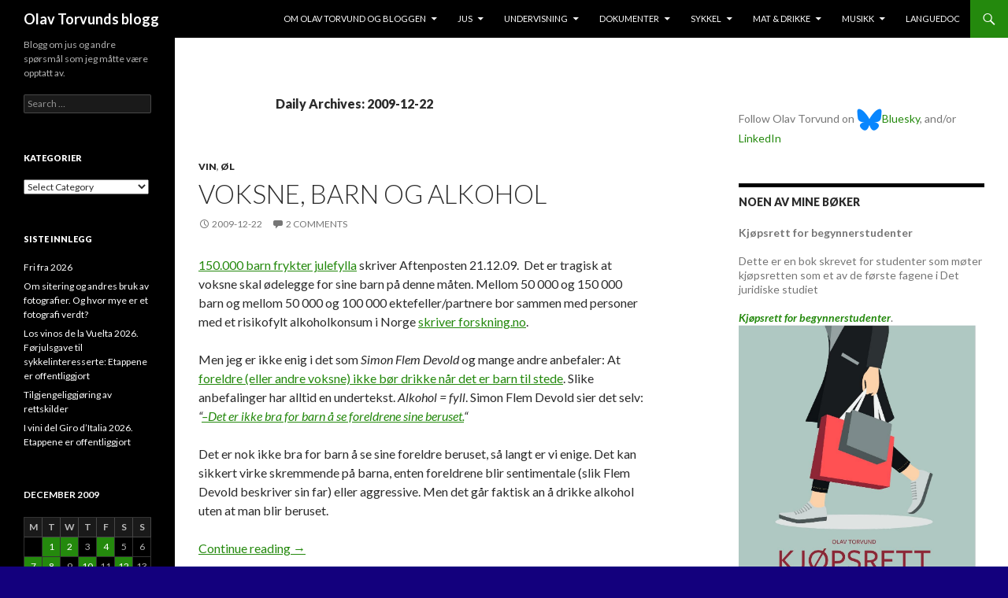

--- FILE ---
content_type: text/html; charset=UTF-8
request_url: https://blogg.torvund.net/2009/12/22/
body_size: 14446
content:
<!DOCTYPE html>
<!--[if IE 7]>
<html class="ie ie7" lang="en-US" xmlns:fb="https://www.facebook.com/2008/fbml" xmlns:addthis="https://www.addthis.com/help/api-spec" >
<![endif]-->
<!--[if IE 8]>
<html class="ie ie8" lang="en-US" xmlns:fb="https://www.facebook.com/2008/fbml" xmlns:addthis="https://www.addthis.com/help/api-spec" >
<![endif]-->
<!--[if !(IE 7) & !(IE 8)]><!-->
<html lang="en-US" xmlns:fb="https://www.facebook.com/2008/fbml" xmlns:addthis="https://www.addthis.com/help/api-spec" >
<!--<![endif]-->
<head>
	<meta charset="UTF-8">
	<meta name="viewport" content="width=device-width">
	<title>22 | December | 2009 | Olav Torvunds blogg</title>
	<link rel="profile" href="http://gmpg.org/xfn/11">
	<link rel="pingback" href="https://blogg.torvund.net/xmlrpc.php">
	<!--[if lt IE 9]>
	<script src="https://blogg.torvund.net/wp-content/themes/twentyfourteen/js/html5.js"></script>
	<![endif]-->
	<meta name='robots' content='max-image-preview:large' />
<link rel='dns-prefetch' href='//fonts.googleapis.com' />
<link href='https://fonts.gstatic.com' crossorigin rel='preconnect' />
<link rel="alternate" type="application/rss+xml" title="Olav Torvunds blogg &raquo; Feed" href="https://blogg.torvund.net/feed/" />
<link rel="alternate" type="application/rss+xml" title="Olav Torvunds blogg &raquo; Comments Feed" href="https://blogg.torvund.net/comments/feed/" />
<style id='wp-img-auto-sizes-contain-inline-css' type='text/css'>
img:is([sizes=auto i],[sizes^="auto," i]){contain-intrinsic-size:3000px 1500px}
/*# sourceURL=wp-img-auto-sizes-contain-inline-css */
</style>
<style id='wp-emoji-styles-inline-css' type='text/css'>

	img.wp-smiley, img.emoji {
		display: inline !important;
		border: none !important;
		box-shadow: none !important;
		height: 1em !important;
		width: 1em !important;
		margin: 0 0.07em !important;
		vertical-align: -0.1em !important;
		background: none !important;
		padding: 0 !important;
	}
/*# sourceURL=wp-emoji-styles-inline-css */
</style>
<style id='wp-block-library-inline-css' type='text/css'>
:root{--wp-block-synced-color:#7a00df;--wp-block-synced-color--rgb:122,0,223;--wp-bound-block-color:var(--wp-block-synced-color);--wp-editor-canvas-background:#ddd;--wp-admin-theme-color:#007cba;--wp-admin-theme-color--rgb:0,124,186;--wp-admin-theme-color-darker-10:#006ba1;--wp-admin-theme-color-darker-10--rgb:0,107,160.5;--wp-admin-theme-color-darker-20:#005a87;--wp-admin-theme-color-darker-20--rgb:0,90,135;--wp-admin-border-width-focus:2px}@media (min-resolution:192dpi){:root{--wp-admin-border-width-focus:1.5px}}.wp-element-button{cursor:pointer}:root .has-very-light-gray-background-color{background-color:#eee}:root .has-very-dark-gray-background-color{background-color:#313131}:root .has-very-light-gray-color{color:#eee}:root .has-very-dark-gray-color{color:#313131}:root .has-vivid-green-cyan-to-vivid-cyan-blue-gradient-background{background:linear-gradient(135deg,#00d084,#0693e3)}:root .has-purple-crush-gradient-background{background:linear-gradient(135deg,#34e2e4,#4721fb 50%,#ab1dfe)}:root .has-hazy-dawn-gradient-background{background:linear-gradient(135deg,#faaca8,#dad0ec)}:root .has-subdued-olive-gradient-background{background:linear-gradient(135deg,#fafae1,#67a671)}:root .has-atomic-cream-gradient-background{background:linear-gradient(135deg,#fdd79a,#004a59)}:root .has-nightshade-gradient-background{background:linear-gradient(135deg,#330968,#31cdcf)}:root .has-midnight-gradient-background{background:linear-gradient(135deg,#020381,#2874fc)}:root{--wp--preset--font-size--normal:16px;--wp--preset--font-size--huge:42px}.has-regular-font-size{font-size:1em}.has-larger-font-size{font-size:2.625em}.has-normal-font-size{font-size:var(--wp--preset--font-size--normal)}.has-huge-font-size{font-size:var(--wp--preset--font-size--huge)}.has-text-align-center{text-align:center}.has-text-align-left{text-align:left}.has-text-align-right{text-align:right}.has-fit-text{white-space:nowrap!important}#end-resizable-editor-section{display:none}.aligncenter{clear:both}.items-justified-left{justify-content:flex-start}.items-justified-center{justify-content:center}.items-justified-right{justify-content:flex-end}.items-justified-space-between{justify-content:space-between}.screen-reader-text{border:0;clip-path:inset(50%);height:1px;margin:-1px;overflow:hidden;padding:0;position:absolute;width:1px;word-wrap:normal!important}.screen-reader-text:focus{background-color:#ddd;clip-path:none;color:#444;display:block;font-size:1em;height:auto;left:5px;line-height:normal;padding:15px 23px 14px;text-decoration:none;top:5px;width:auto;z-index:100000}html :where(.has-border-color){border-style:solid}html :where([style*=border-top-color]){border-top-style:solid}html :where([style*=border-right-color]){border-right-style:solid}html :where([style*=border-bottom-color]){border-bottom-style:solid}html :where([style*=border-left-color]){border-left-style:solid}html :where([style*=border-width]){border-style:solid}html :where([style*=border-top-width]){border-top-style:solid}html :where([style*=border-right-width]){border-right-style:solid}html :where([style*=border-bottom-width]){border-bottom-style:solid}html :where([style*=border-left-width]){border-left-style:solid}html :where(img[class*=wp-image-]){height:auto;max-width:100%}:where(figure){margin:0 0 1em}html :where(.is-position-sticky){--wp-admin--admin-bar--position-offset:var(--wp-admin--admin-bar--height,0px)}@media screen and (max-width:600px){html :where(.is-position-sticky){--wp-admin--admin-bar--position-offset:0px}}

/*# sourceURL=wp-block-library-inline-css */
</style><style id='global-styles-inline-css' type='text/css'>
:root{--wp--preset--aspect-ratio--square: 1;--wp--preset--aspect-ratio--4-3: 4/3;--wp--preset--aspect-ratio--3-4: 3/4;--wp--preset--aspect-ratio--3-2: 3/2;--wp--preset--aspect-ratio--2-3: 2/3;--wp--preset--aspect-ratio--16-9: 16/9;--wp--preset--aspect-ratio--9-16: 9/16;--wp--preset--color--black: #000000;--wp--preset--color--cyan-bluish-gray: #abb8c3;--wp--preset--color--white: #ffffff;--wp--preset--color--pale-pink: #f78da7;--wp--preset--color--vivid-red: #cf2e2e;--wp--preset--color--luminous-vivid-orange: #ff6900;--wp--preset--color--luminous-vivid-amber: #fcb900;--wp--preset--color--light-green-cyan: #7bdcb5;--wp--preset--color--vivid-green-cyan: #00d084;--wp--preset--color--pale-cyan-blue: #8ed1fc;--wp--preset--color--vivid-cyan-blue: #0693e3;--wp--preset--color--vivid-purple: #9b51e0;--wp--preset--gradient--vivid-cyan-blue-to-vivid-purple: linear-gradient(135deg,rgb(6,147,227) 0%,rgb(155,81,224) 100%);--wp--preset--gradient--light-green-cyan-to-vivid-green-cyan: linear-gradient(135deg,rgb(122,220,180) 0%,rgb(0,208,130) 100%);--wp--preset--gradient--luminous-vivid-amber-to-luminous-vivid-orange: linear-gradient(135deg,rgb(252,185,0) 0%,rgb(255,105,0) 100%);--wp--preset--gradient--luminous-vivid-orange-to-vivid-red: linear-gradient(135deg,rgb(255,105,0) 0%,rgb(207,46,46) 100%);--wp--preset--gradient--very-light-gray-to-cyan-bluish-gray: linear-gradient(135deg,rgb(238,238,238) 0%,rgb(169,184,195) 100%);--wp--preset--gradient--cool-to-warm-spectrum: linear-gradient(135deg,rgb(74,234,220) 0%,rgb(151,120,209) 20%,rgb(207,42,186) 40%,rgb(238,44,130) 60%,rgb(251,105,98) 80%,rgb(254,248,76) 100%);--wp--preset--gradient--blush-light-purple: linear-gradient(135deg,rgb(255,206,236) 0%,rgb(152,150,240) 100%);--wp--preset--gradient--blush-bordeaux: linear-gradient(135deg,rgb(254,205,165) 0%,rgb(254,45,45) 50%,rgb(107,0,62) 100%);--wp--preset--gradient--luminous-dusk: linear-gradient(135deg,rgb(255,203,112) 0%,rgb(199,81,192) 50%,rgb(65,88,208) 100%);--wp--preset--gradient--pale-ocean: linear-gradient(135deg,rgb(255,245,203) 0%,rgb(182,227,212) 50%,rgb(51,167,181) 100%);--wp--preset--gradient--electric-grass: linear-gradient(135deg,rgb(202,248,128) 0%,rgb(113,206,126) 100%);--wp--preset--gradient--midnight: linear-gradient(135deg,rgb(2,3,129) 0%,rgb(40,116,252) 100%);--wp--preset--font-size--small: 13px;--wp--preset--font-size--medium: 20px;--wp--preset--font-size--large: 36px;--wp--preset--font-size--x-large: 42px;--wp--preset--spacing--20: 0.44rem;--wp--preset--spacing--30: 0.67rem;--wp--preset--spacing--40: 1rem;--wp--preset--spacing--50: 1.5rem;--wp--preset--spacing--60: 2.25rem;--wp--preset--spacing--70: 3.38rem;--wp--preset--spacing--80: 5.06rem;--wp--preset--shadow--natural: 6px 6px 9px rgba(0, 0, 0, 0.2);--wp--preset--shadow--deep: 12px 12px 50px rgba(0, 0, 0, 0.4);--wp--preset--shadow--sharp: 6px 6px 0px rgba(0, 0, 0, 0.2);--wp--preset--shadow--outlined: 6px 6px 0px -3px rgb(255, 255, 255), 6px 6px rgb(0, 0, 0);--wp--preset--shadow--crisp: 6px 6px 0px rgb(0, 0, 0);}:where(.is-layout-flex){gap: 0.5em;}:where(.is-layout-grid){gap: 0.5em;}body .is-layout-flex{display: flex;}.is-layout-flex{flex-wrap: wrap;align-items: center;}.is-layout-flex > :is(*, div){margin: 0;}body .is-layout-grid{display: grid;}.is-layout-grid > :is(*, div){margin: 0;}:where(.wp-block-columns.is-layout-flex){gap: 2em;}:where(.wp-block-columns.is-layout-grid){gap: 2em;}:where(.wp-block-post-template.is-layout-flex){gap: 1.25em;}:where(.wp-block-post-template.is-layout-grid){gap: 1.25em;}.has-black-color{color: var(--wp--preset--color--black) !important;}.has-cyan-bluish-gray-color{color: var(--wp--preset--color--cyan-bluish-gray) !important;}.has-white-color{color: var(--wp--preset--color--white) !important;}.has-pale-pink-color{color: var(--wp--preset--color--pale-pink) !important;}.has-vivid-red-color{color: var(--wp--preset--color--vivid-red) !important;}.has-luminous-vivid-orange-color{color: var(--wp--preset--color--luminous-vivid-orange) !important;}.has-luminous-vivid-amber-color{color: var(--wp--preset--color--luminous-vivid-amber) !important;}.has-light-green-cyan-color{color: var(--wp--preset--color--light-green-cyan) !important;}.has-vivid-green-cyan-color{color: var(--wp--preset--color--vivid-green-cyan) !important;}.has-pale-cyan-blue-color{color: var(--wp--preset--color--pale-cyan-blue) !important;}.has-vivid-cyan-blue-color{color: var(--wp--preset--color--vivid-cyan-blue) !important;}.has-vivid-purple-color{color: var(--wp--preset--color--vivid-purple) !important;}.has-black-background-color{background-color: var(--wp--preset--color--black) !important;}.has-cyan-bluish-gray-background-color{background-color: var(--wp--preset--color--cyan-bluish-gray) !important;}.has-white-background-color{background-color: var(--wp--preset--color--white) !important;}.has-pale-pink-background-color{background-color: var(--wp--preset--color--pale-pink) !important;}.has-vivid-red-background-color{background-color: var(--wp--preset--color--vivid-red) !important;}.has-luminous-vivid-orange-background-color{background-color: var(--wp--preset--color--luminous-vivid-orange) !important;}.has-luminous-vivid-amber-background-color{background-color: var(--wp--preset--color--luminous-vivid-amber) !important;}.has-light-green-cyan-background-color{background-color: var(--wp--preset--color--light-green-cyan) !important;}.has-vivid-green-cyan-background-color{background-color: var(--wp--preset--color--vivid-green-cyan) !important;}.has-pale-cyan-blue-background-color{background-color: var(--wp--preset--color--pale-cyan-blue) !important;}.has-vivid-cyan-blue-background-color{background-color: var(--wp--preset--color--vivid-cyan-blue) !important;}.has-vivid-purple-background-color{background-color: var(--wp--preset--color--vivid-purple) !important;}.has-black-border-color{border-color: var(--wp--preset--color--black) !important;}.has-cyan-bluish-gray-border-color{border-color: var(--wp--preset--color--cyan-bluish-gray) !important;}.has-white-border-color{border-color: var(--wp--preset--color--white) !important;}.has-pale-pink-border-color{border-color: var(--wp--preset--color--pale-pink) !important;}.has-vivid-red-border-color{border-color: var(--wp--preset--color--vivid-red) !important;}.has-luminous-vivid-orange-border-color{border-color: var(--wp--preset--color--luminous-vivid-orange) !important;}.has-luminous-vivid-amber-border-color{border-color: var(--wp--preset--color--luminous-vivid-amber) !important;}.has-light-green-cyan-border-color{border-color: var(--wp--preset--color--light-green-cyan) !important;}.has-vivid-green-cyan-border-color{border-color: var(--wp--preset--color--vivid-green-cyan) !important;}.has-pale-cyan-blue-border-color{border-color: var(--wp--preset--color--pale-cyan-blue) !important;}.has-vivid-cyan-blue-border-color{border-color: var(--wp--preset--color--vivid-cyan-blue) !important;}.has-vivid-purple-border-color{border-color: var(--wp--preset--color--vivid-purple) !important;}.has-vivid-cyan-blue-to-vivid-purple-gradient-background{background: var(--wp--preset--gradient--vivid-cyan-blue-to-vivid-purple) !important;}.has-light-green-cyan-to-vivid-green-cyan-gradient-background{background: var(--wp--preset--gradient--light-green-cyan-to-vivid-green-cyan) !important;}.has-luminous-vivid-amber-to-luminous-vivid-orange-gradient-background{background: var(--wp--preset--gradient--luminous-vivid-amber-to-luminous-vivid-orange) !important;}.has-luminous-vivid-orange-to-vivid-red-gradient-background{background: var(--wp--preset--gradient--luminous-vivid-orange-to-vivid-red) !important;}.has-very-light-gray-to-cyan-bluish-gray-gradient-background{background: var(--wp--preset--gradient--very-light-gray-to-cyan-bluish-gray) !important;}.has-cool-to-warm-spectrum-gradient-background{background: var(--wp--preset--gradient--cool-to-warm-spectrum) !important;}.has-blush-light-purple-gradient-background{background: var(--wp--preset--gradient--blush-light-purple) !important;}.has-blush-bordeaux-gradient-background{background: var(--wp--preset--gradient--blush-bordeaux) !important;}.has-luminous-dusk-gradient-background{background: var(--wp--preset--gradient--luminous-dusk) !important;}.has-pale-ocean-gradient-background{background: var(--wp--preset--gradient--pale-ocean) !important;}.has-electric-grass-gradient-background{background: var(--wp--preset--gradient--electric-grass) !important;}.has-midnight-gradient-background{background: var(--wp--preset--gradient--midnight) !important;}.has-small-font-size{font-size: var(--wp--preset--font-size--small) !important;}.has-medium-font-size{font-size: var(--wp--preset--font-size--medium) !important;}.has-large-font-size{font-size: var(--wp--preset--font-size--large) !important;}.has-x-large-font-size{font-size: var(--wp--preset--font-size--x-large) !important;}
/*# sourceURL=global-styles-inline-css */
</style>

<style id='classic-theme-styles-inline-css' type='text/css'>
/*! This file is auto-generated */
.wp-block-button__link{color:#fff;background-color:#32373c;border-radius:9999px;box-shadow:none;text-decoration:none;padding:calc(.667em + 2px) calc(1.333em + 2px);font-size:1.125em}.wp-block-file__button{background:#32373c;color:#fff;text-decoration:none}
/*# sourceURL=/wp-includes/css/classic-themes.min.css */
</style>
<link rel='stylesheet' id='twentyfourteen-lato-css' href='https://fonts.googleapis.com/css?family=Lato%3A300%2C400%2C700%2C900%2C300italic%2C400italic%2C700italic&#038;subset=latin%2Clatin-ext' type='text/css' media='all' />
<link rel='stylesheet' id='genericons-css' href='https://blogg.torvund.net/wp-content/themes/twentyfourteen/genericons/genericons.css?ver=3.0.3' type='text/css' media='all' />
<link rel='stylesheet' id='twentyfourteen-style-css' href='https://blogg.torvund.net/wp-content/themes/twentyfourteen/style.css?ver=6.9' type='text/css' media='all' />
<link rel='stylesheet' id='addthis_all_pages-css' href='https://blogg.torvund.net/wp-content/plugins/addthis/frontend/build/addthis_wordpress_public.min.css?ver=6.9' type='text/css' media='all' />
<script type="text/javascript" src="https://blogg.torvund.net/wp-includes/js/jquery/jquery.min.js?ver=3.7.1" id="jquery-core-js"></script>
<script type="text/javascript" src="https://blogg.torvund.net/wp-includes/js/jquery/jquery-migrate.min.js?ver=3.4.1" id="jquery-migrate-js"></script>
<link rel="https://api.w.org/" href="https://blogg.torvund.net/wp-json/" /><link rel="EditURI" type="application/rsd+xml" title="RSD" href="https://blogg.torvund.net/xmlrpc.php?rsd" />
<meta name="generator" content="WordPress 6.9" />
<style type="text/css" id="custom-background-css">
body.custom-background { background-color: #13007d; }
</style>
	<script data-cfasync="false" type="text/javascript">if (window.addthis_product === undefined) { window.addthis_product = "wpp"; } if (window.wp_product_version === undefined) { window.wp_product_version = "wpp-6.2.7"; } if (window.addthis_share === undefined) { window.addthis_share = {}; } if (window.addthis_config === undefined) { window.addthis_config = {"data_track_clickback":false,"ignore_server_config":true,"ui_language":"en","ui_atversion":300}; } if (window.addthis_layers === undefined) { window.addthis_layers = {}; } if (window.addthis_layers_tools === undefined) { window.addthis_layers_tools = [{"sharetoolbox":{"numPreferredServices":5,"counts":"one","size":"32px","style":"fixed","shareCountThreshold":0,"elements":".addthis_inline_share_toolbox_above,.at-above-post"}}]; } else { window.addthis_layers_tools.push({"sharetoolbox":{"numPreferredServices":5,"counts":"one","size":"32px","style":"fixed","shareCountThreshold":0,"elements":".addthis_inline_share_toolbox_above,.at-above-post"}});  } if (window.addthis_plugin_info === undefined) { window.addthis_plugin_info = {"info_status":"enabled","cms_name":"WordPress","plugin_name":"Share Buttons by AddThis","plugin_version":"6.2.7","plugin_mode":"WordPress","anonymous_profile_id":"wp-cce11997fd93bd47b65b2592f92174e0","page_info":{"template":"archives","post_type":""},"sharing_enabled_on_post_via_metabox":false}; } 
                    (function() {
                      var first_load_interval_id = setInterval(function () {
                        if (typeof window.addthis !== 'undefined') {
                          window.clearInterval(first_load_interval_id);
                          if (typeof window.addthis_layers !== 'undefined' && Object.getOwnPropertyNames(window.addthis_layers).length > 0) {
                            window.addthis.layers(window.addthis_layers);
                          }
                          if (Array.isArray(window.addthis_layers_tools)) {
                            for (i = 0; i < window.addthis_layers_tools.length; i++) {
                              window.addthis.layers(window.addthis_layers_tools[i]);
                            }
                          }
                        }
                     },1000)
                    }());
                </script> <script data-cfasync="false" type="text/javascript" src="https://s7.addthis.com/js/300/addthis_widget.js#pubid=admin" async="async"></script></head>

<body class="archive date custom-background wp-theme-twentyfourteen masthead-fixed list-view footer-widgets">
<div id="page" class="hfeed site">
	
	<header id="masthead" class="site-header" role="banner">
		<div class="header-main">
			<h1 class="site-title"><a href="https://blogg.torvund.net/" rel="home">Olav Torvunds blogg</a></h1>

			<div class="search-toggle">
				<a href="#search-container" class="screen-reader-text" aria-expanded="false" aria-controls="search-container">Search</a>
			</div>

			<nav id="primary-navigation" class="site-navigation primary-navigation" role="navigation">
				<button class="menu-toggle">Primary Menu</button>
				<a class="screen-reader-text skip-link" href="#content">Skip to content</a>
				<div class="menu-testmeny-container"><ul id="primary-menu" class="nav-menu"><li id="menu-item-13467" class="menu-item menu-item-type-post_type menu-item-object-page menu-item-has-children menu-item-13467"><a href="https://blogg.torvund.net/about/">Om Olav Torvund og bloggen</a>
<ul class="sub-menu">
	<li id="menu-item-13582" class="menu-item menu-item-type-post_type menu-item-object-page menu-item-13582"><a href="https://blogg.torvund.net/about/cv-olav-torvund/">CV – Olav Torvund</a></li>
	<li id="menu-item-13945" class="menu-item menu-item-type-post_type menu-item-object-page menu-item-13945"><a href="https://blogg.torvund.net/about/betalte-lenker-og-betalt-innhold/">Betalte lenker og betalt innhold</a></li>
</ul>
</li>
<li id="menu-item-12737" class="menu-item menu-item-type-taxonomy menu-item-object-category menu-item-has-children menu-item-12737"><a href="https://blogg.torvund.net/category/jus/">Jus</a>
<ul class="sub-menu">
	<li id="menu-item-12740" class="menu-item menu-item-type-taxonomy menu-item-object-category menu-item-12740"><a href="https://blogg.torvund.net/category/jus/opphavsrett/">Opphavsrett</a></li>
	<li id="menu-item-12748" class="menu-item menu-item-type-taxonomy menu-item-object-category menu-item-12748"><a href="https://blogg.torvund.net/category/jus/varemerker/">Varemerker</a></li>
	<li id="menu-item-12741" class="menu-item menu-item-type-taxonomy menu-item-object-category menu-item-12741"><a href="https://blogg.torvund.net/category/jus/personvern/">Personvern</a></li>
	<li id="menu-item-12727" class="menu-item menu-item-type-taxonomy menu-item-object-category menu-item-has-children menu-item-12727"><a href="https://blogg.torvund.net/category/undervisning/pengekravsrett/">Pengekravsrett</a>
	<ul class="sub-menu">
		<li id="menu-item-12742" class="menu-item menu-item-type-taxonomy menu-item-object-category menu-item-12742"><a href="https://blogg.torvund.net/category/jus/betalingsformidling/">Betalingsformidling</a></li>
	</ul>
</li>
	<li id="menu-item-12745" class="menu-item menu-item-type-taxonomy menu-item-object-category menu-item-has-children menu-item-12745"><a href="https://blogg.torvund.net/category/kontrakter/">Kontrakter</a>
	<ul class="sub-menu">
		<li id="menu-item-12726" class="menu-item menu-item-type-taxonomy menu-item-object-category menu-item-12726"><a href="https://blogg.torvund.net/category/undervisning/kjopsrett/">Kjøpsrett</a></li>
		<li id="menu-item-12739" class="menu-item menu-item-type-taxonomy menu-item-object-category menu-item-12739"><a href="https://blogg.torvund.net/category/jus/it-kontrakter/">IT-kontrakter</a></li>
	</ul>
</li>
	<li id="menu-item-12724" class="menu-item menu-item-type-taxonomy menu-item-object-category menu-item-12724"><a href="https://blogg.torvund.net/category/undervisning/digitale-medier/">Digitale medier</a></li>
	<li id="menu-item-12743" class="menu-item menu-item-type-taxonomy menu-item-object-category menu-item-12743"><a href="https://blogg.torvund.net/category/ehandel/">eHandel</a></li>
	<li id="menu-item-12744" class="menu-item menu-item-type-taxonomy menu-item-object-category menu-item-has-children menu-item-12744"><a href="https://blogg.torvund.net/category/jusstudiet/">Jusstudiet</a>
	<ul class="sub-menu">
		<li id="menu-item-12725" class="menu-item menu-item-type-taxonomy menu-item-object-category menu-item-12725"><a href="https://blogg.torvund.net/category/undervisning/introduksjon/">Introduksjon til jusstudiet</a></li>
	</ul>
</li>
	<li id="menu-item-12746" class="menu-item menu-item-type-taxonomy menu-item-object-category menu-item-has-children menu-item-12746"><a href="https://blogg.torvund.net/category/media/">Media</a>
	<ul class="sub-menu">
		<li id="menu-item-12749" class="menu-item menu-item-type-taxonomy menu-item-object-category menu-item-12749"><a href="https://blogg.torvund.net/category/undervisning/digitale-medier/">Digitale medier</a></li>
	</ul>
</li>
	<li id="menu-item-12747" class="menu-item menu-item-type-taxonomy menu-item-object-category menu-item-12747"><a href="https://blogg.torvund.net/category/nettregulering/">Nettregulering</a></li>
	<li id="menu-item-12738" class="menu-item menu-item-type-taxonomy menu-item-object-category menu-item-12738"><a href="https://blogg.torvund.net/category/jus/annen-jus/">Annen jus</a></li>
</ul>
</li>
<li id="menu-item-26614" class="menu-item menu-item-type-post_type menu-item-object-page menu-item-has-children menu-item-26614"><a href="https://blogg.torvund.net/undervisning/">Undervisning</a>
<ul class="sub-menu">
	<li id="menu-item-26615" class="menu-item menu-item-type-post_type menu-item-object-page menu-item-26615"><a href="https://blogg.torvund.net/undervisning/opphavsrett-og-lignende-rettigheter/">Opphavsrett og lignende rettigheter</a></li>
	<li id="menu-item-26622" class="menu-item menu-item-type-post_type menu-item-object-page menu-item-26622"><a href="https://blogg.torvund.net/undervisning/ytringsfrihet-og-medieregulering-rinf-1100/">Ytringsfrihet og medieregulering RINF 1100</a></li>
	<li id="menu-item-26625" class="menu-item menu-item-type-post_type menu-item-object-page menu-item-26625"><a href="https://blogg.torvund.net/undervisning/introduksjon-til-jusstudiet/">Introduksjon til jusstudiet</a></li>
</ul>
</li>
<li id="menu-item-26548" class="menu-item menu-item-type-post_type menu-item-object-page menu-item-has-children menu-item-26548"><a href="https://blogg.torvund.net/dokumenter/">Dokumenter</a>
<ul class="sub-menu">
	<li id="menu-item-26559" class="menu-item menu-item-type-post_type menu-item-object-page menu-item-26559"><a href="https://blogg.torvund.net/dokumenter/forbrukerkjopslovens-anvendelse-pa-digitale-ytelser/">Forbrukerkjøpslovens anvendelse på digitale ytelser.</a></li>
</ul>
</li>
<li id="menu-item-12722" class="menu-item menu-item-type-taxonomy menu-item-object-category menu-item-has-children menu-item-12722"><a href="https://blogg.torvund.net/category/sykkel/">Sykkel</a>
<ul class="sub-menu">
	<li id="menu-item-12735" class="menu-item menu-item-type-taxonomy menu-item-object-category menu-item-12735"><a href="https://blogg.torvund.net/category/sykkel/sykkelpolitikk/">Sykkelpolitikk</a></li>
	<li id="menu-item-12931" class="menu-item menu-item-type-taxonomy menu-item-object-category menu-item-12931"><a href="https://blogg.torvund.net/category/sykkel/sykkelruter/">Sykkelruter</a></li>
	<li id="menu-item-12932" class="menu-item menu-item-type-taxonomy menu-item-object-category menu-item-12932"><a href="https://blogg.torvund.net/category/sykkel/sykkelsport/">Sykkelsport</a></li>
	<li id="menu-item-12933" class="menu-item menu-item-type-taxonomy menu-item-object-category menu-item-12933"><a href="https://blogg.torvund.net/category/sykkel/utstyr/">Utstyr</a></li>
</ul>
</li>
<li id="menu-item-13081" class="menu-item menu-item-type-taxonomy menu-item-object-category menu-item-has-children menu-item-13081"><a href="https://blogg.torvund.net/category/mat-drikke/">Mat &amp; drikke</a>
<ul class="sub-menu">
	<li id="menu-item-13082" class="menu-item menu-item-type-taxonomy menu-item-object-category menu-item-13082"><a href="https://blogg.torvund.net/category/mat-drikke/mat/">Mat</a></li>
	<li id="menu-item-13083" class="menu-item menu-item-type-taxonomy menu-item-object-category menu-item-13083"><a href="https://blogg.torvund.net/category/mat-drikke/vin/">Vin</a></li>
	<li id="menu-item-13084" class="menu-item menu-item-type-taxonomy menu-item-object-category menu-item-13084"><a href="https://blogg.torvund.net/category/mat-drikke/ol/">Øl</a></li>
</ul>
</li>
<li id="menu-item-13469" class="menu-item menu-item-type-taxonomy menu-item-object-category menu-item-has-children menu-item-13469"><a href="https://blogg.torvund.net/category/musikk/">Musikk</a>
<ul class="sub-menu">
	<li id="menu-item-13470" class="menu-item menu-item-type-custom menu-item-object-custom menu-item-13470"><a href="http://www.torvund.net/gitar/index.php">Gitar NO</a></li>
	<li id="menu-item-13471" class="menu-item menu-item-type-custom menu-item-object-custom menu-item-13471"><a href="http://www.torvund.net/guitar/">Guitar EN</a></li>
</ul>
</li>
<li id="menu-item-13472" class="menu-item menu-item-type-custom menu-item-object-custom menu-item-13472"><a href="http://www.torvund.net/languedoc/">Languedoc</a></li>
</ul></div>			</nav>
		</div>

		<div id="search-container" class="search-box-wrapper hide">
			<div class="search-box">
				<form role="search" method="get" class="search-form" action="https://blogg.torvund.net/">
				<label>
					<span class="screen-reader-text">Search for:</span>
					<input type="search" class="search-field" placeholder="Search &hellip;" value="" name="s" />
				</label>
				<input type="submit" class="search-submit" value="Search" />
			</form>			</div>
		</div>
	</header><!-- #masthead -->

	<div id="main" class="site-main">

	<section id="primary" class="content-area">
		<div id="content" class="site-content" role="main">

			
			<header class="page-header">
				<h1 class="page-title">
					Daily Archives: 2009-12-22				</h1>
			</header><!-- .page-header -->

			
<article id="post-1339" class="post-1339 post type-post status-publish format-standard hentry category-vin category-ol">
	
	<header class="entry-header">
				<div class="entry-meta">
			<span class="cat-links"><a href="https://blogg.torvund.net/category/mat-drikke/vin/" rel="category tag">Vin</a>, <a href="https://blogg.torvund.net/category/mat-drikke/ol/" rel="category tag">Øl</a></span>
		</div>
		<h1 class="entry-title"><a href="https://blogg.torvund.net/2009/12/22/voksne-barn-og-alkohol/" rel="bookmark">Voksne, barn og alkohol</a></h1>
		<div class="entry-meta">
			<span class="entry-date"><a href="https://blogg.torvund.net/2009/12/22/voksne-barn-og-alkohol/" rel="bookmark"><time class="entry-date" datetime="2009-12-22T09:23:40+01:00">2009-12-22</time></a></span> <span class="byline"><span class="author vcard"><a class="url fn n" href="https://blogg.torvund.net/author/admin/" rel="author">Olav Torvund</a></span></span>			<span class="comments-link"><a href="https://blogg.torvund.net/2009/12/22/voksne-barn-og-alkohol/#comments"><span class="dsq-postid" data-dsqidentifier="1339 http://blogg.torvund.net/?p=1339">2 Comments</span></a></span>
					</div><!-- .entry-meta -->
	</header><!-- .entry-header -->

		<div class="entry-content">
		<div class="at-above-post-arch-page addthis_tool" data-url="https://blogg.torvund.net/2009/12/22/voksne-barn-og-alkohol/"></div><p><a href="http://www.aftenposten.no/nyheter/iriks/article3433280.ece" target="_blank" rel="noopener">150.000 barn frykter julefylla</a> skriver Aftenposten 21.12.09.  Det er tragisk at voksne skal ødelegge for sine barn på denne måten. Mellom 50 000 og 150 000 barn og mellom 50 000 og 100 000 ektefeller/partnere bor sammen med personer med et risikofylt alkoholkonsum i Norge <a href="http://www.forskning.no/artikler/2009/desember/238432" target="_blank" rel="noopener">skriver forskning.no</a>.</p>
<p>Men jeg er ikke enig i det som <em>Simon Flem Devold</em> og mange andre anbefaler: At <a href="http://www.aftenposten.no/nyheter/iriks/article3433281.ece" target="_blank" rel="noopener">foreldre (eller andre voksne) ikke bør drikke når det er barn til stede</a>. Slike anbefalinger har alltid en undertekst. <em>Alkohol = fyll</em>. Simon Flem Devold sier det selv: <em>&#8220;<a href="http://www.aftenposten.no/nyheter/iriks/article3433281.ece" target="_blank" rel="noopener">–Det er ikke bra for barn å se foreldrene sine beruset.</a>&#8220;</em></p>
<p>Det er nok ikke bra for barn å se sine foreldre beruset, så langt er vi enige. Det kan sikkert virke skremmende på barna, enten foreldrene blir sentimentale (slik Flem Devold beskriver sin far) eller aggressive. Men det går faktisk an å drikke alkohol uten at man blir beruset.</p>
<p> <a href="https://blogg.torvund.net/2009/12/22/voksne-barn-og-alkohol/#more-1339" class="more-link">Continue reading <span class="screen-reader-text">Voksne, barn og alkohol</span> <span class="meta-nav">&rarr;</span></a></p>
<!-- AddThis Advanced Settings above via filter on the_content --><!-- AddThis Advanced Settings below via filter on the_content --><!-- AddThis Advanced Settings generic via filter on the_content --><!-- AddThis Share Buttons above via filter on the_content --><!-- AddThis Share Buttons below via filter on the_content --><div class="at-below-post-arch-page addthis_tool" data-url="https://blogg.torvund.net/2009/12/22/voksne-barn-og-alkohol/"></div><!-- AddThis Share Buttons generic via filter on the_content -->	</div><!-- .entry-content -->
	
	</article><!-- #post-## -->
		</div><!-- #content -->
	</section><!-- #primary -->

<div id="content-sidebar" class="content-sidebar widget-area" role="complementary">
	<aside id="text-3" class="widget widget_text">			<div class="textwidget"><br />Follow Olav Torvund on <a href="http://www.twitter.com/olavtorvundhttps://bsky.app/profile/olavtorvund.bsky.social"><img src="https://blogg.torvund.net/wp-content/32px-Bluesky_Logo.svg_.png" alt="Follow olavtorvund on Bluesky"/>Bluesky</a>, and/or <a href="https://www.linkedin.com/in/olav-torvund-481a3b2/">LinkedIn</a></div>
		</aside><aside id="text-1" class="widget widget_text"><h1 class="widget-title">Noen av mine bøker</h1>			<div class="textwidget"><p><strong>Kjøpsrett for begynnerstudenter</strong></p>
<p>Dette er en bok skrevet for studenter som møter kjøpsretten som et av de første fagene i Det juridiske studiet</p>
<p><a href="https://blogg.torvund.net/2024/07/22/ny-bok-kjopsrett-for-begynnerstudenter/"><strong><em>Kjøpsrett for begynnerstudenter</em></strong></a>.<br />
<img src="https://blogg.torvund.net/wp-content/Kjopsrett-for-begynnere-forside.jpg" alt="Kjøpsrett for begynnerstudenter" class="wp-image-24943" width="302" height="448"/><br />
<a href="https://blogg.torvund.net/2024/07/22/ny-bok-kjopsrett-for-begynnerstudenter/"><strong><em>Les mer her.</em></strong></a>.</p>
<p><strong> Den store elbilbløffen</strong></p>
<p>Norsk elbilpolitikk er enkelt sagt en grønnvaskeing av privatbilismen. Elbilen har mange negative sider</p>
<p><a href="https://blogg.torvund.net/2024/05/30/bok-den-store-elbilbloffen/"><strong><em>Den store elbilbløffen</em></strong></a>.<br />
<img src="https://blogg.torvund.net/wp-content/Elbilblopffen.jpg" alt="" class="wp-image-24943" width="302" height="448"/><br />
<a href="https://blogg.torvund.net/2024/05/30/bok-den-store-elbilbloffen/"><strong><em>Les mer her.</em></strong></a>.</p>
<p>For en innføring i opphavsrett, se min bok <strong>"Opphavsrett for begynnere"</strong> som nå foreligger i en ny og oppdatert 3. utg.</p>
<p><a href="https://blogg.torvund.net/2023/07/05/opphavsrett-for-begynnere-3-utg/"><strong><em>Opphavsrett for begynnere</em></strong></a>.<br />
<img src="https://blogg.torvund.net/wp-content/Opphavsrett-for-begynnere-3-utg.jpg" alt="" class="wp-image-24943" width="302" height="448"/><br />
<a href="https://blogg.torvund.net/2023/07/05/opphavsrett-for-begynnere-3-utg/"><strong><em>Les mer her.</em></strong></a>.</p>
<p><strong>Formueretten i informasjonssamfunnet</strong> Om hvordan formueretten påvirkes av informasjonsteknologi</p>
<p><a href="https://blogg.torvund.net/2022/11/04/ny-bok-formueretten-i-informasjonssamfunnet/"><strong><em>Formueretten i informasjonssamfunnet</em></strong></a>.<br />
<img src="https://blogg.torvund.net/wp-content/Formueretten-i-infomasjonssamfunnet-omslag-liten.jpg" alt="" class="wp-image-24943" width="302" height="448"/><br />
<a href="https://blogg.torvund.net/2022/11/04/ny-bok-formueretten-i-informasjonssamfunnet/"><strong><em>Les mer her.</em></strong></a>.</p>
<p>"Ytringsfrihet og medieregulering" Om ytringsfrihetens rettslige grunnlag og begrensninger</p>
<p><a href="https://blogg.torvund.net/2020/08/31/ny-bok-ytringsfrihet-og-medieregulering/"><strong><em>Ytringsfrihet og medieregulering</em></strong></a>.<br />
<img src="https://blogg.torvund.net/wp-content/Omsalg-Ytringsfrihet.jpg" alt="" class="wp-image-24943" width="302" height="448"/><br />
<a href="https://blogg.torvund.net/2020/08/31/ny-bok-ytringsfrihet-og-medieregulering//"><strong><em>Les mer her.</em></strong></a>.</p>
<p><a href="https://blogg.torvund.net/2018/01/02/ny-bok-innledning-til-jusstudiet/"><strong><em>Innledning til jusstudiet</em></strong></a> Innledning til jusstudiet er en bok studenter som begynner på jusstudiet bør ha nytte av. </p>
<p><a href="https://blogg.torvund.net/2018/01/02/ny-bok-innledning-til-jusstudiet/"><img src="https://blogg.torvund.net/wp-content/Innledning-til-jusstudiet.png" alt="" class="aligncenter size-full wp-image-22581" width="300" height="464" /></a></p>
</div>
		</aside><aside id="text-2" class="widget widget_text">			<div class="textwidget"><br /><br /><script type="text/javascript"><!--
google_ad_client = "pub-4057584566026749";
google_ad_width = 160;
google_ad_height = 600;
google_ad_format = "160x600_as";
google_ad_type = "text_image";
google_ad_channel = "";
//-->
</script>
<script type="text/javascript"
  src="http://pagead2.googlesyndication.com/pagead/show_ads.js">
</script></div>
		</aside><aside id="tag_cloud-2" class="widget widget_tag_cloud"><h1 class="widget-title">Tags</h1><div class="tagcloud"><a href="https://blogg.torvund.net/tag/akademisk-frihet/" class="tag-cloud-link tag-link-45 tag-link-position-1" style="font-size: 8.4628099173554pt;" aria-label="Akademisk frihet (5 items)">Akademisk frihet</a>
<a href="https://blogg.torvund.net/tag/bilfri-by/" class="tag-cloud-link tag-link-201 tag-link-position-2" style="font-size: 10.198347107438pt;" aria-label="Bilfri by (11 items)">Bilfri by</a>
<a href="https://blogg.torvund.net/tag/bjorvika/" class="tag-cloud-link tag-link-124 tag-link-position-3" style="font-size: 12.570247933884pt;" aria-label="Bjørvika (30 items)">Bjørvika</a>
<a href="https://blogg.torvund.net/tag/blindsone/" class="tag-cloud-link tag-link-228 tag-link-position-4" style="font-size: 8.8677685950413pt;" aria-label="Blindsone (6 items)">Blindsone</a>
<a href="https://blogg.torvund.net/tag/bredbandsavgift/" class="tag-cloud-link tag-link-42 tag-link-position-5" style="font-size: 8.4628099173554pt;" aria-label="Bredbåndsavgift (5 items)">Bredbåndsavgift</a>
<a href="https://blogg.torvund.net/tag/doping/" class="tag-cloud-link tag-link-81 tag-link-position-6" style="font-size: 9.4462809917355pt;" aria-label="Doping (8 items)">Doping</a>
<a href="https://blogg.torvund.net/tag/eget-bilde/" class="tag-cloud-link tag-link-44 tag-link-position-7" style="font-size: 10.776859504132pt;" aria-label="Eget bilde (14 items)">Eget bilde</a>
<a href="https://blogg.torvund.net/tag/el-bil/" class="tag-cloud-link tag-link-154 tag-link-position-8" style="font-size: 9.4462809917355pt;" aria-label="El-bil (8 items)">El-bil</a>
<a href="https://blogg.torvund.net/tag/featured/" class="tag-cloud-link tag-link-159 tag-link-position-9" style="font-size: 22pt;" aria-label="Featured (1,318 items)">Featured</a>
<a href="https://blogg.torvund.net/tag/fildeling/" class="tag-cloud-link tag-link-32 tag-link-position-10" style="font-size: 12.685950413223pt;" aria-label="Fildeling (31 items)">Fildeling</a>
<a href="https://blogg.torvund.net/tag/frp/" class="tag-cloud-link tag-link-75 tag-link-position-11" style="font-size: 10.603305785124pt;" aria-label="FrP (13 items)">FrP</a>
<a href="https://blogg.torvund.net/tag/giro-ditalia/" class="tag-cloud-link tag-link-79 tag-link-position-12" style="font-size: 18.355371900826pt;" aria-label="Giro d&#039;Italia (310 items)">Giro d&#039;Italia</a>
<a href="https://blogg.torvund.net/tag/handel/" class="tag-cloud-link tag-link-200 tag-link-position-13" style="font-size: 8.4628099173554pt;" aria-label="Handel (5 items)">Handel</a>
<a href="https://blogg.torvund.net/tag/hovedsykkelveinettet/" class="tag-cloud-link tag-link-139 tag-link-position-14" style="font-size: 10.776859504132pt;" aria-label="Hovedsykkelveinettet (14 items)">Hovedsykkelveinettet</a>
<a href="https://blogg.torvund.net/tag/hoyre/" class="tag-cloud-link tag-link-226 tag-link-position-15" style="font-size: 9.7355371900826pt;" aria-label="Høyre (9 items)">Høyre</a>
<a href="https://blogg.torvund.net/tag/jul/" class="tag-cloud-link tag-link-65 tag-link-position-16" style="font-size: 8.4628099173554pt;" aria-label="Jul (5 items)">Jul</a>
<a href="https://blogg.torvund.net/tag/julekalender/" class="tag-cloud-link tag-link-89 tag-link-position-17" style="font-size: 8.8677685950413pt;" aria-label="Julekalender (6 items)">Julekalender</a>
<a href="https://blogg.torvund.net/tag/jule%c3%b8l/" class="tag-cloud-link tag-link-91 tag-link-position-18" style="font-size: 8.8677685950413pt;" aria-label="Juleøl (6 items)">Juleøl</a>
<a href="https://blogg.torvund.net/tag/mdg/" class="tag-cloud-link tag-link-225 tag-link-position-19" style="font-size: 8.4628099173554pt;" aria-label="MDG (5 items)">MDG</a>
<a href="https://blogg.torvund.net/tag/miljogate/" class="tag-cloud-link tag-link-168 tag-link-position-20" style="font-size: 9.4462809917355pt;" aria-label="Miljøgate (8 items)">Miljøgate</a>
<a href="https://blogg.torvund.net/tag/nrk/" class="tag-cloud-link tag-link-48 tag-link-position-21" style="font-size: 10.198347107438pt;" aria-label="NRK (11 items)">NRK</a>
<a href="https://blogg.torvund.net/tag/open-access/" class="tag-cloud-link tag-link-35 tag-link-position-22" style="font-size: 10.371900826446pt;" aria-label="Open Access (12 items)">Open Access</a>
<a href="https://blogg.torvund.net/tag/opera/" class="tag-cloud-link tag-link-58 tag-link-position-23" style="font-size: 9.1570247933884pt;" aria-label="Opera (7 items)">Opera</a>
<a href="https://blogg.torvund.net/tag/oslovalget-2023/" class="tag-cloud-link tag-link-253 tag-link-position-24" style="font-size: 10.776859504132pt;" aria-label="Oslovalget 2023 (14 items)">Oslovalget 2023</a>
<a href="https://blogg.torvund.net/tag/paris/" class="tag-cloud-link tag-link-78 tag-link-position-25" style="font-size: 10.776859504132pt;" aria-label="Paris (14 items)">Paris</a>
<a href="https://blogg.torvund.net/tag/parkering/" class="tag-cloud-link tag-link-136 tag-link-position-26" style="font-size: 12.04958677686pt;" aria-label="Parkering (24 items)">Parkering</a>
<a href="https://blogg.torvund.net/tag/pirate-bay/" class="tag-cloud-link tag-link-33 tag-link-position-27" style="font-size: 11.586776859504pt;" aria-label="Pirate Bay (20 items)">Pirate Bay</a>
<a href="https://blogg.torvund.net/tag/plagiat/" class="tag-cloud-link tag-link-172 tag-link-position-28" style="font-size: 8.4628099173554pt;" aria-label="Plagiat (5 items)">Plagiat</a>
<a href="https://blogg.torvund.net/tag/podcast/" class="tag-cloud-link tag-link-186 tag-link-position-29" style="font-size: 10.892561983471pt;" aria-label="Podcast (15 items)">Podcast</a>
<a href="https://blogg.torvund.net/tag/politiet/" class="tag-cloud-link tag-link-84 tag-link-position-30" style="font-size: 14.595041322314pt;" aria-label="Politiet (68 items)">Politiet</a>
<a href="https://blogg.torvund.net/tag/politisk-reklame/" class="tag-cloud-link tag-link-50 tag-link-position-31" style="font-size: 8.8677685950413pt;" aria-label="Politisk reklame (6 items)">Politisk reklame</a>
<a href="https://blogg.torvund.net/tag/rodt-lys/" class="tag-cloud-link tag-link-145 tag-link-position-32" style="font-size: 9.7355371900826pt;" aria-label="Rødt lys (9 items)">Rødt lys</a>
<a href="https://blogg.torvund.net/tag/sitatrett/" class="tag-cloud-link tag-link-47 tag-link-position-33" style="font-size: 9.1570247933884pt;" aria-label="Sitatrett (7 items)">Sitatrett</a>
<a href="https://blogg.torvund.net/tag/skattelister/" class="tag-cloud-link tag-link-41 tag-link-position-34" style="font-size: 8.4628099173554pt;" aria-label="Skattelister (5 items)">Skattelister</a>
<a href="https://blogg.torvund.net/tag/skilting/" class="tag-cloud-link tag-link-178 tag-link-position-35" style="font-size: 10.603305785124pt;" aria-label="Skilting (13 items)">Skilting</a>
<a href="https://blogg.torvund.net/tag/sykkelhjelm/" class="tag-cloud-link tag-link-121 tag-link-position-36" style="font-size: 8.4628099173554pt;" aria-label="sykkelhjelm (5 items)">sykkelhjelm</a>
<a href="https://blogg.torvund.net/tag/sykkelulykker/" class="tag-cloud-link tag-link-120 tag-link-position-37" style="font-size: 11.933884297521pt;" aria-label="Sykkelulykker (23 items)">Sykkelulykker</a>
<a href="https://blogg.torvund.net/tag/tour-de-france/" class="tag-cloud-link tag-link-57 tag-link-position-38" style="font-size: 18.876033057851pt;" aria-label="Tour de France (383 items)">Tour de France</a>
<a href="https://blogg.torvund.net/tag/trening/" class="tag-cloud-link tag-link-86 tag-link-position-39" style="font-size: 8pt;" aria-label="Trening (4 items)">Trening</a>
<a href="https://blogg.torvund.net/tag/valg-2017/" class="tag-cloud-link tag-link-219 tag-link-position-40" style="font-size: 9.9669421487603pt;" aria-label="Valg 2017 (10 items)">Valg 2017</a>
<a href="https://blogg.torvund.net/tag/vegdirektoratet/" class="tag-cloud-link tag-link-123 tag-link-position-41" style="font-size: 8.8677685950413pt;" aria-label="Vegdirektoratet (6 items)">Vegdirektoratet</a>
<a href="https://blogg.torvund.net/tag/vikeplikt/" class="tag-cloud-link tag-link-169 tag-link-position-42" style="font-size: 9.9669421487603pt;" aria-label="Vikeplikt (10 items)">Vikeplikt</a>
<a href="https://blogg.torvund.net/tag/vintersykling/" class="tag-cloud-link tag-link-137 tag-link-position-43" style="font-size: 9.7355371900826pt;" aria-label="Vintersykling (9 items)">Vintersykling</a>
<a href="https://blogg.torvund.net/tag/vuelta/" class="tag-cloud-link tag-link-245 tag-link-position-44" style="font-size: 15.231404958678pt;" aria-label="Vuelta (89 items)">Vuelta</a>
<a href="https://blogg.torvund.net/tag/wikileaks/" class="tag-cloud-link tag-link-93 tag-link-position-45" style="font-size: 9.4462809917355pt;" aria-label="Wikileaks (8 items)">Wikileaks</a></div>
</aside></div><!-- #content-sidebar -->
<div id="secondary">
		<h2 class="site-description">Blogg om jus og andre spørsmål som jeg måtte være opptatt av.</h2>
	
	
		<div id="primary-sidebar" class="primary-sidebar widget-area" role="complementary">
		<aside id="search-2" class="widget widget_search"><form role="search" method="get" class="search-form" action="https://blogg.torvund.net/">
				<label>
					<span class="screen-reader-text">Search for:</span>
					<input type="search" class="search-field" placeholder="Search &hellip;" value="" name="s" />
				</label>
				<input type="submit" class="search-submit" value="Search" />
			</form></aside><aside id="categories-1" class="widget widget_categories"><h1 class="widget-title">Kategorier</h1><form action="https://blogg.torvund.net" method="get"><label class="screen-reader-text" for="cat">Kategorier</label><select  name='cat' id='cat' class='postform'>
	<option value='-1'>Select Category</option>
	<option class="level-0" value="264">Albania</option>
	<option class="level-0" value="209">Andorra</option>
	<option class="level-0" value="76">Annen jus</option>
	<option class="level-0" value="113">Belgia</option>
	<option class="level-0" value="16">Betalingsformidling</option>
	<option class="level-0" value="221">Brennevin</option>
	<option class="level-0" value="266">Cider</option>
	<option class="level-0" value="119">Danmark</option>
	<option class="level-0" value="19">Digitale medier</option>
	<option class="level-0" value="12">eHandel</option>
	<option class="level-0" value="28">EU</option>
	<option class="level-0" value="173">Forskningspolitikk</option>
	<option class="level-0" value="234">Fotgjengere</option>
	<option class="level-0" value="204">Foto</option>
	<option class="level-0" value="88">Frankrike</option>
	<option class="level-0" value="112">Geocaching</option>
	<option class="level-0" value="15">Introduksjon til jusstudiet</option>
	<option class="level-0" value="244">IT</option>
	<option class="level-0" value="9">IT-kontrakter</option>
	<option class="level-0" value="80">Italia</option>
	<option class="level-0" value="147">Jus</option>
	<option class="level-0" value="11">Jusstudiet</option>
	<option class="level-0" value="14">Kjøpsrett</option>
	<option class="level-0" value="259">Kjøpsrett</option>
	<option class="level-0" value="176">Kollektivtransport</option>
	<option class="level-0" value="73">Kontrakter</option>
	<option class="level-0" value="260">Kontraktsrett</option>
	<option class="level-0" value="24">Kultur</option>
	<option class="level-0" value="25">Languedoc</option>
	<option class="level-0" value="212">Luxembourg</option>
	<option class="level-0" value="143">Markedsføring</option>
	<option class="level-0" value="82">Mat</option>
	<option class="level-0" value="18">Media</option>
	<option class="level-0" value="254">Miljø</option>
	<option class="level-0" value="4">Musikk</option>
	<option class="level-0" value="6">N&aelig;ringsliv</option>
	<option class="level-0" value="102">Nederland</option>
	<option class="level-0" value="64">Nettregulering</option>
	<option class="level-0" value="233">Norge</option>
	<option class="level-0" value="3">Opphavsrett</option>
	<option class="level-0" value="38">Oslo</option>
	<option class="level-0" value="230">Patent</option>
	<option class="level-0" value="252">Pengekrav</option>
	<option class="level-0" value="21">Pengekravsrett</option>
	<option class="level-0" value="55">Personvern</option>
	<option class="level-0" value="39">Podcast</option>
	<option class="level-0" value="5">Politikk</option>
	<option class="level-0" value="262">Portugal</option>
	<option class="level-0" value="20">Reise</option>
	<option class="level-0" value="214">RINF 1100</option>
	<option class="level-0" value="213">RINF 1200</option>
	<option class="level-0" value="208">Spania</option>
	<option class="level-0" value="26">Språk</option>
	<option class="level-0" value="205">Sveits</option>
	<option class="level-0" value="54">Sykkel</option>
	<option class="level-0" value="207">Sykkelkultur</option>
	<option class="level-0" value="183">Sykkelplanlegging</option>
	<option class="level-0" value="118">Sykkelpolitikk</option>
	<option class="level-0" value="151">Sykkelruter</option>
	<option class="level-0" value="148">Sykkelsport</option>
	<option class="level-0" value="177">Sykkeltur</option>
	<option class="level-0" value="67">Tog</option>
	<option class="level-0" value="37">Tradisjoner</option>
	<option class="level-0" value="165">Trafikkregler</option>
	<option class="level-0" value="184">Tyskland</option>
	<option class="level-0" value="8">UiO/Universitetspolitikk</option>
	<option class="level-0" value="1">Uncategorized</option>
	<option class="level-0" value="13">Undervisning</option>
	<option class="level-0" value="242">Ungarn</option>
	<option class="level-0" value="215">USA</option>
	<option class="level-0" value="149">Utstyr</option>
	<option class="level-0" value="85">Varemerker</option>
	<option class="level-0" value="27">Vin</option>
	<option class="level-0" value="30">Ymse</option>
	<option class="level-0" value="10">Ytringsfrihet</option>
	<option class="level-0" value="90">Øl</option>
	<option class="level-0" value="211">Østerrike</option>
</select>
</form><script type="text/javascript">
/* <![CDATA[ */

( ( dropdownId ) => {
	const dropdown = document.getElementById( dropdownId );
	function onSelectChange() {
		setTimeout( () => {
			if ( 'escape' === dropdown.dataset.lastkey ) {
				return;
			}
			if ( dropdown.value && parseInt( dropdown.value ) > 0 && dropdown instanceof HTMLSelectElement ) {
				dropdown.parentElement.submit();
			}
		}, 250 );
	}
	function onKeyUp( event ) {
		if ( 'Escape' === event.key ) {
			dropdown.dataset.lastkey = 'escape';
		} else {
			delete dropdown.dataset.lastkey;
		}
	}
	function onClick() {
		delete dropdown.dataset.lastkey;
	}
	dropdown.addEventListener( 'keyup', onKeyUp );
	dropdown.addEventListener( 'click', onClick );
	dropdown.addEventListener( 'change', onSelectChange );
})( "cat" );

//# sourceURL=WP_Widget_Categories%3A%3Awidget
/* ]]> */
</script>
</aside>
		<aside id="recent-posts-2" class="widget widget_recent_entries">
		<h1 class="widget-title">Siste innlegg</h1>
		<ul>
											<li>
					<a href="https://blogg.torvund.net/2026/01/01/fri-fra-2026/">Fri fra 2026</a>
									</li>
											<li>
					<a href="https://blogg.torvund.net/2025/12/22/om-sitering-og-andres-bruk-av-fotografier-og-hvor-mye-er-et-fotografi-verdt/">Om sitering og andres bruk av fotografier. Og hvor mye er et fotografi verdt?</a>
									</li>
											<li>
					<a href="https://blogg.torvund.net/2025/12/21/los-vinos-de-la-vuelta-2026-forjulsgave-til-sykkelinteresserte-etappene-er-offentliggjort/">Los vinos de la Vuelta 2026. Førjulsgave til sykkelinteresserte: Etappene er offentliggjort</a>
									</li>
											<li>
					<a href="https://blogg.torvund.net/2025/12/08/tilgjengeliggjoring-av-rettskilder/">Tilgjengeliggjøring av rettskilder</a>
									</li>
											<li>
					<a href="https://blogg.torvund.net/2025/12/03/i-vini-del-giro-ditalia-2026-etappene-er-offentliggjort/">I vini del Giro d&#8217;Italia 2026. Etappene er offentliggjort</a>
									</li>
					</ul>

		</aside><aside id="calendar-2" class="widget widget_calendar"><div id="calendar_wrap" class="calendar_wrap"><table id="wp-calendar" class="wp-calendar-table">
	<caption>December 2009</caption>
	<thead>
	<tr>
		<th scope="col" aria-label="Monday">M</th>
		<th scope="col" aria-label="Tuesday">T</th>
		<th scope="col" aria-label="Wednesday">W</th>
		<th scope="col" aria-label="Thursday">T</th>
		<th scope="col" aria-label="Friday">F</th>
		<th scope="col" aria-label="Saturday">S</th>
		<th scope="col" aria-label="Sunday">S</th>
	</tr>
	</thead>
	<tbody>
	<tr>
		<td colspan="1" class="pad">&nbsp;</td><td><a href="https://blogg.torvund.net/2009/12/01/" aria-label="Posts published on December 1, 2009">1</a></td><td><a href="https://blogg.torvund.net/2009/12/02/" aria-label="Posts published on December 2, 2009">2</a></td><td>3</td><td><a href="https://blogg.torvund.net/2009/12/04/" aria-label="Posts published on December 4, 2009">4</a></td><td>5</td><td>6</td>
	</tr>
	<tr>
		<td><a href="https://blogg.torvund.net/2009/12/07/" aria-label="Posts published on December 7, 2009">7</a></td><td><a href="https://blogg.torvund.net/2009/12/08/" aria-label="Posts published on December 8, 2009">8</a></td><td>9</td><td><a href="https://blogg.torvund.net/2009/12/10/" aria-label="Posts published on December 10, 2009">10</a></td><td>11</td><td><a href="https://blogg.torvund.net/2009/12/12/" aria-label="Posts published on December 12, 2009">12</a></td><td>13</td>
	</tr>
	<tr>
		<td><a href="https://blogg.torvund.net/2009/12/14/" aria-label="Posts published on December 14, 2009">14</a></td><td><a href="https://blogg.torvund.net/2009/12/15/" aria-label="Posts published on December 15, 2009">15</a></td><td>16</td><td>17</td><td>18</td><td>19</td><td><a href="https://blogg.torvund.net/2009/12/20/" aria-label="Posts published on December 20, 2009">20</a></td>
	</tr>
	<tr>
		<td><a href="https://blogg.torvund.net/2009/12/21/" aria-label="Posts published on December 21, 2009">21</a></td><td><a href="https://blogg.torvund.net/2009/12/22/" aria-label="Posts published on December 22, 2009">22</a></td><td>23</td><td>24</td><td>25</td><td>26</td><td><a href="https://blogg.torvund.net/2009/12/27/" aria-label="Posts published on December 27, 2009">27</a></td>
	</tr>
	<tr>
		<td>28</td><td><a href="https://blogg.torvund.net/2009/12/29/" aria-label="Posts published on December 29, 2009">29</a></td><td>30</td><td><a href="https://blogg.torvund.net/2009/12/31/" aria-label="Posts published on December 31, 2009">31</a></td>
		<td class="pad" colspan="3">&nbsp;</td>
	</tr>
	</tbody>
	</table><nav aria-label="Previous and next months" class="wp-calendar-nav">
		<span class="wp-calendar-nav-prev"><a href="https://blogg.torvund.net/2009/11/">&laquo; Nov</a></span>
		<span class="pad">&nbsp;</span>
		<span class="wp-calendar-nav-next"><a href="https://blogg.torvund.net/2010/01/">Jan &raquo;</a></span>
	</nav></div></aside><aside id="meta-2" class="widget widget_meta"><h1 class="widget-title">Meta</h1>
		<ul>
						<li><a href="https://blogg.torvund.net/wp-login.php">Log in</a></li>
			<li><a href="https://blogg.torvund.net/feed/">Entries feed</a></li>
			<li><a href="https://blogg.torvund.net/comments/feed/">Comments feed</a></li>

			<li><a href="https://wordpress.org/">WordPress.org</a></li>
		</ul>

		</aside><aside id="text-4" class="widget widget_text">			<div class="textwidget"></div>
		</aside>	</div><!-- #primary-sidebar -->
	</div><!-- #secondary -->

		</div><!-- #main -->

		<footer id="colophon" class="site-footer" role="contentinfo">

			
<div id="supplementary">
	<div id="footer-sidebar" class="footer-sidebar widget-area" role="complementary">
		<aside id="text-5" class="widget widget_text"><h1 class="widget-title">Betalte lenker</h1>			<div class="textwidget"> Jeg har avtaler med noen selskaper som innebærer at jeg får betalt dersom noen kjøper deres varer eller tjenester etter å ha klikket på lenker fra mine nettsider. Jeg har ikke kontroll med annonser formidlet via Google. Ellers er alle annonsører og produkter det lenkes til valgt av meg og det er leverandører jeg selv bruker eller har brukt. Hvis jeg anbefaler eller på annen måte omtaler en bok, en CD eller et annet produkt så skjer det på mitt initiativ basert på egne erfaringer. Dersom produktet leveres av noen jeg har avtale med, vil jeg lenke til denne leverandøren. Men jeg lenker også til andre når ingen av "mine" leverer det som omtales. Ingen har betalt for eller vil kunne betale for omtale. De selskaper jeg oftest vil lenke til, og som jeg har avtale med, er <strong><a href="http://www.amazon.com/exec/obidos/redirect-home/olavsguitarpa-20" target="_blank">Amazon US</a>, <a href="http://www.amazon.co.uk/exec/obidos/redirect-home?tag=olavtorvunsgu-21&amp;site=amazon" target="_blank">Amazon UK</a>, <a href="http://www.amazon.fr/b?node=301061&amp;tag=olavtorv-21&amp;camp=1534&amp;creative=5286&amp;linkCode=ur1&amp;adid=0HMRK9PRY8ZC3MT3HNN3&amp;" target="_blank">Amazon FR</a>, <a href="http://www.sheetmusicplus.com/a/logo.html?id=63470" target="_blank">SheetmusicPlus</a>, <a href="http://www.musicroom.com/group.ihtml?group=INDEX&amp;kbid=1027" target="_blank">MusicRoom</a>, 
</p></div>
		</aside>	</div><!-- #footer-sidebar -->
</div><!-- #supplementary -->

			<div class="site-info">
								<a href="https://wordpress.org/">Proudly powered by WordPress</a>
			</div><!-- .site-info -->
		</footer><!-- #colophon -->
	</div><!-- #page -->

	<script type="speculationrules">
{"prefetch":[{"source":"document","where":{"and":[{"href_matches":"/*"},{"not":{"href_matches":["/wp-*.php","/wp-admin/*","/wp-content/*","/wp-content/plugins/*","/wp-content/themes/twentyfourteen/*","/*\\?(.+)"]}},{"not":{"selector_matches":"a[rel~=\"nofollow\"]"}},{"not":{"selector_matches":".no-prefetch, .no-prefetch a"}}]},"eagerness":"conservative"}]}
</script>
<script type="text/javascript" id="disqus_count-js-extra">
/* <![CDATA[ */
var countVars = {"disqusShortname":"olavtorvundsblogg"};
//# sourceURL=disqus_count-js-extra
/* ]]> */
</script>
<script type="text/javascript" src="https://blogg.torvund.net/wp-content/plugins/disqus-comment-system/public/js/comment_count.js?ver=3.1.4" id="disqus_count-js"></script>
<script type="text/javascript" src="https://blogg.torvund.net/wp-includes/js/imagesloaded.min.js?ver=5.0.0" id="imagesloaded-js"></script>
<script type="text/javascript" src="https://blogg.torvund.net/wp-includes/js/masonry.min.js?ver=4.2.2" id="masonry-js"></script>
<script type="text/javascript" src="https://blogg.torvund.net/wp-includes/js/jquery/jquery.masonry.min.js?ver=3.1.2b" id="jquery-masonry-js"></script>
<script type="text/javascript" src="https://blogg.torvund.net/wp-content/themes/twentyfourteen/js/functions.js?ver=20150315" id="twentyfourteen-script-js"></script>
<script id="wp-emoji-settings" type="application/json">
{"baseUrl":"https://s.w.org/images/core/emoji/17.0.2/72x72/","ext":".png","svgUrl":"https://s.w.org/images/core/emoji/17.0.2/svg/","svgExt":".svg","source":{"concatemoji":"https://blogg.torvund.net/wp-includes/js/wp-emoji-release.min.js?ver=6.9"}}
</script>
<script type="module">
/* <![CDATA[ */
/*! This file is auto-generated */
const a=JSON.parse(document.getElementById("wp-emoji-settings").textContent),o=(window._wpemojiSettings=a,"wpEmojiSettingsSupports"),s=["flag","emoji"];function i(e){try{var t={supportTests:e,timestamp:(new Date).valueOf()};sessionStorage.setItem(o,JSON.stringify(t))}catch(e){}}function c(e,t,n){e.clearRect(0,0,e.canvas.width,e.canvas.height),e.fillText(t,0,0);t=new Uint32Array(e.getImageData(0,0,e.canvas.width,e.canvas.height).data);e.clearRect(0,0,e.canvas.width,e.canvas.height),e.fillText(n,0,0);const a=new Uint32Array(e.getImageData(0,0,e.canvas.width,e.canvas.height).data);return t.every((e,t)=>e===a[t])}function p(e,t){e.clearRect(0,0,e.canvas.width,e.canvas.height),e.fillText(t,0,0);var n=e.getImageData(16,16,1,1);for(let e=0;e<n.data.length;e++)if(0!==n.data[e])return!1;return!0}function u(e,t,n,a){switch(t){case"flag":return n(e,"\ud83c\udff3\ufe0f\u200d\u26a7\ufe0f","\ud83c\udff3\ufe0f\u200b\u26a7\ufe0f")?!1:!n(e,"\ud83c\udde8\ud83c\uddf6","\ud83c\udde8\u200b\ud83c\uddf6")&&!n(e,"\ud83c\udff4\udb40\udc67\udb40\udc62\udb40\udc65\udb40\udc6e\udb40\udc67\udb40\udc7f","\ud83c\udff4\u200b\udb40\udc67\u200b\udb40\udc62\u200b\udb40\udc65\u200b\udb40\udc6e\u200b\udb40\udc67\u200b\udb40\udc7f");case"emoji":return!a(e,"\ud83e\u1fac8")}return!1}function f(e,t,n,a){let r;const o=(r="undefined"!=typeof WorkerGlobalScope&&self instanceof WorkerGlobalScope?new OffscreenCanvas(300,150):document.createElement("canvas")).getContext("2d",{willReadFrequently:!0}),s=(o.textBaseline="top",o.font="600 32px Arial",{});return e.forEach(e=>{s[e]=t(o,e,n,a)}),s}function r(e){var t=document.createElement("script");t.src=e,t.defer=!0,document.head.appendChild(t)}a.supports={everything:!0,everythingExceptFlag:!0},new Promise(t=>{let n=function(){try{var e=JSON.parse(sessionStorage.getItem(o));if("object"==typeof e&&"number"==typeof e.timestamp&&(new Date).valueOf()<e.timestamp+604800&&"object"==typeof e.supportTests)return e.supportTests}catch(e){}return null}();if(!n){if("undefined"!=typeof Worker&&"undefined"!=typeof OffscreenCanvas&&"undefined"!=typeof URL&&URL.createObjectURL&&"undefined"!=typeof Blob)try{var e="postMessage("+f.toString()+"("+[JSON.stringify(s),u.toString(),c.toString(),p.toString()].join(",")+"));",a=new Blob([e],{type:"text/javascript"});const r=new Worker(URL.createObjectURL(a),{name:"wpTestEmojiSupports"});return void(r.onmessage=e=>{i(n=e.data),r.terminate(),t(n)})}catch(e){}i(n=f(s,u,c,p))}t(n)}).then(e=>{for(const n in e)a.supports[n]=e[n],a.supports.everything=a.supports.everything&&a.supports[n],"flag"!==n&&(a.supports.everythingExceptFlag=a.supports.everythingExceptFlag&&a.supports[n]);var t;a.supports.everythingExceptFlag=a.supports.everythingExceptFlag&&!a.supports.flag,a.supports.everything||((t=a.source||{}).concatemoji?r(t.concatemoji):t.wpemoji&&t.twemoji&&(r(t.twemoji),r(t.wpemoji)))});
//# sourceURL=https://blogg.torvund.net/wp-includes/js/wp-emoji-loader.min.js
/* ]]> */
</script>
</body>
</html>

--- FILE ---
content_type: text/html; charset=utf-8
request_url: https://www.google.com/recaptcha/api2/aframe
body_size: 268
content:
<!DOCTYPE HTML><html><head><meta http-equiv="content-type" content="text/html; charset=UTF-8"></head><body><script nonce="b7I5BCCMihZRtXEHKcxR4g">/** Anti-fraud and anti-abuse applications only. See google.com/recaptcha */ try{var clients={'sodar':'https://pagead2.googlesyndication.com/pagead/sodar?'};window.addEventListener("message",function(a){try{if(a.source===window.parent){var b=JSON.parse(a.data);var c=clients[b['id']];if(c){var d=document.createElement('img');d.src=c+b['params']+'&rc='+(localStorage.getItem("rc::a")?sessionStorage.getItem("rc::b"):"");window.document.body.appendChild(d);sessionStorage.setItem("rc::e",parseInt(sessionStorage.getItem("rc::e")||0)+1);localStorage.setItem("rc::h",'1768999789643');}}}catch(b){}});window.parent.postMessage("_grecaptcha_ready", "*");}catch(b){}</script></body></html>